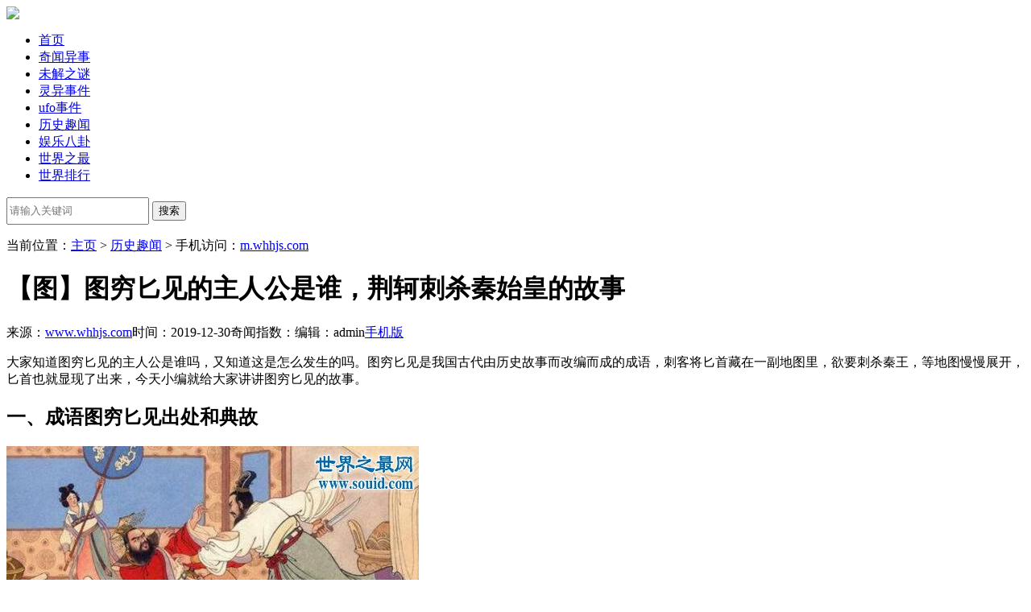

--- FILE ---
content_type: text/html
request_url: http://www.whhjs.com/lishiquwen/9291.html
body_size: 4961
content:
<!DOCTYPE html PUBLIC "-//W3C//DTD XHTML 1.0 Transitional//EN" "http://www.w3.org/TR/xhtml1/DTD/xhtml1-transitional.dtd"><html xmlns="http://www.w3.org/1999/xhtml"><head><meta http-equiv="Cache-Control" content="no-transform" /><meta http-equiv="Cache-Control" content="no-siteapp" /><meta http-equiv="Content-Type" content="text/html; charset=utf-8" /><meta name="mobile-agent" content="format=html5;url=//m.whhjs.com/lishiquwen/9291.html"><meta name="mobile-agent" content="format=xhtml;url=//m.whhjs.com/lishiquwen/9291.html"><link rel="alternate" type="application/vnd.wap.xhtml+xml" media="handheld" href="//m.whhjs.com/lishiquwen/9291.html"><title>【图】图穷匕见的主人公是谁，荆轲刺杀秦始皇的故事 —【文华奇闻网】</title><meta name="description" content="大家知道图穷匕见的主人公是谁吗，又知道这是怎么发生的吗。图穷匕见是我国古代由历史故事而改编而成的成语，刺客将匕首藏在一副地图里，欲要刺杀秦王，等地图慢慢展开，匕首"><script src="/templets/js/uaredirect.js" type="text/javascript"></script><script type="text/javascript">uaredirect("//m.whhjs.com/lishiquwen/9291.html");</script><link rel="stylesheet" href="/templets/css/neiye.css"><script src="/templets/js/kaigg.js" type="text/javascript"></script></head><body onmousemove=\HideMenu()\ oncontextmenu="return false" ondragstart="return false" onselectstart="return false" onselect="document.selection.empty()" oncopy="document.selection.empty()" onbeforecopy="return false" onmouseup="document.selection.empty()"><div class="min-header"><div class="min-hdwarp" id="min-hdwarp">
<div class="row">
<div class="m-logo">
<a href="/" title="文华奇闻网"><img src="/templets/images/n_logo.png"></a></div><div class="m-siteNav-wrap">
<ul class="m-siteNav">
<li><a href="/">首页</a></li>
<li><a href="/qiwenyishi/" title="奇闻异事">奇闻异事</a></li>
<li><a href="/weijiezhimi/" title="未解之谜">未解之谜</a></li>
<li><a href="/lingyishijian/" title="灵异事件">灵异事件</a></li>
<li><a href="/ufo/" title="ufo事件">ufo事件</a></li>
<li><a href="/lishiquwen/" title="历史趣闻">历史趣闻</a></li>
<li><a href="/yulebagua/" title="娱乐八卦">娱乐八卦</a></li>
<li><a href="/shijiezhizui/" title="世界之最">世界之最</a></li>
<li><a href="/shijiepaihang/" title="世界排行">世界排行</a></li>
</ul></div>
<div class="m-search-wrap fr">
    <div class="bdcs-main bdcs-clearfix">      
        <div class="bdcs-search bdcs-clearfix">          
            <form action="#" target="_blank" class="bdcs-search-form" autocomplete="off" id="bdcs-search-form">                                                                                    
                <input type="text" name="q" class="bdcs-search-form-input" placeholder="请输入关键词" style="height: 28px; line-height: 28px;">              
                <input type="submit" class="bdcs-search-form-submit" value="搜索">   
                <input type="hidden" name="s" value="12262533736807324852">
                <input type="hidden" name="nsid" value="0">                
            </form>      
        </div>                  
    </div>
</div>
</div></div></div><div class="c-2"><div class="c-left"><p class="weizhi">当前位置：<a href='http://www.whhjs.com/'>主页</a> > <a href='/lishiquwen/'>历史趣闻</a> > <span class="shouji">手机访问：<a href="//m.whhjs.com/" target="_blank">m.whhjs.com</a></span></p><div class="n-1"><div class="newsnr"><h1>【图】图穷匕见的主人公是谁，荆轲刺杀秦始皇的故事</h1><p class="source"><span>来源：<a href="//www.whjjs.com/">www.whhjs.com</a></span><span>时间：2019-12-30</span><span>奇闻指数：<span id="countnum"></span></span><span>编辑：admin</span><span><a href="//m.whhjs.com/lishiquwen/9291.html">手机版</a></span></p><div><p>大家知道图穷匕见的主人公是谁吗，又知道这是怎么发生的吗。图穷匕见是我国古代由历史故事而改编而成的成语，刺客将匕首藏在一副地图里，欲要刺杀秦王，等地图慢慢展开，匕首也就显现了出来，今天小编就给大家讲讲图穷匕见的故事。</p>
<h2>一、成语图穷匕见出处和典故</h2>
<p><img src="/uploads/images/20180824/6a67afbd0fa68abf63277ff42d7580a3.jpg" /></p>
<p></p>
<p><img src="/uploads/images/20180824/0c04cbee67d1af5d1ef388d3ee133181.jpg" /></p>
<p>《战国策&middot;燕策三》：&ldquo;秦王谓轲曰：&lsquo;起，取武阳所持图。&rsquo;轲既取图奉之。发图，图穷而匕首见。&rdquo;图穷匕见的主人公是谁，便就是这位被大多数所熟知的荆轲。</p>
<h2>二、图穷匕见的故事介绍</h2>
<p><img src="/uploads/images/20180824/c5a583c75df7ab120edea09a95a7f018.jpg" /></p>
<p>图穷匕见的故事是这样发生的。战国末期，秦国实力强盛，攻灭了韩、赵两国后，又向燕国进军。为此，燕太子丹决定派人去行刺秦王，以扭转局势。那么图穷匕见的主人公是谁呢?太子丹物色到一位勇士，名叫荆轲，此人就是图穷匕见的主人公。他擅长剑术，是行刺秦王的最好人选。为了使荆轲能接近秦王，特地为他准备了两样秦王急于想获得的东西：一是从秦国叛逃到燕国的将领樊於期的头颅，二是燕国督亢地区(今河北涿县东)的地图，表示燕国愿将这块地方献给秦国。</p>
<p><img src="/uploads/images/20180824/0668b060efce8296f5aa0f4f16878ea4.jpg" /></p>
<p>这两样东西分别放在匣子里。行刺秦王的匕首，就放在卷着的地图的最里面，图穷匕见的故事也就这样开始了。此外，还为荆轲配了一名助手，此人叫秦武阳。临行时，太子丹和荆轲的好友高渐离身穿丧服，将荆轲送到易水边。高渐离为他们弹奏了《易水寒》。秦王得知燕国派人来献两样他最需要的东西，非常高兴。在都城咸阳宫内隆重接见。荆轲捧着装有樊於期头颅的匣子走在前面，秦武阳捧着装有地图的匣子跟在后面，大家现在慢慢知道图穷匕见的主人公是谁了吧。</p>
<p><img src="/uploads/images/20180824/ad2cb86ca311c2bd561322adfa7a0720.jpg" /></p>
<p>秦武阳在上台阶时，紧张得双手颤抖，脸色变白。荆轲赶紧作了解释，并按秦王的要求，接过秦武阳手里装有地图的匣子，当场打开，取出地图，双手捧给秦王。秦王慢慢展开卷着的地图，细细观看。快展到尽头时，突然露出一把匕首。荆轲见匕首露现，左手抓住秦王衣袖，右手举起匕首便刺。</p>
<p><img src="/uploads/images/20180824/beac033e417af78655e5b995bfe7792c.jpg" /></p>
<p>但是，荆轲并未刺中秦王。秦王急忙拔剑自卫，却又一时拔不出来。于是两人绕着柱子转。卫兵因没有秦王命令，不敢擅自上前。就在这紧张的时刻，秦王的侍臣突然将医袋抽打荆轲，并提醒秦王把剑推到背后拔出。秦王顿时醒悟过来，迅速拔出剑来，一剑砍断了荆轲的左腿。荆轲倒地后，将匕首投向秦王。结果未中，被拥上来的卫兵杀死。</p>
<p><strong>推荐欣赏：</strong></p>
<p>风声鹤唳的主人公是谁</p>
<p>金屋藏娇说的是哪位皇帝</p>
<p>洪武四大案</p>
<p>中国历史上十大冤人</p>
<p>中国古代十大奸臣</p></div></div><div class="pag2"></div><div class="shangxia"><ul class="shang">上一篇：<a href='/lishiquwen/9289.html'>纸上谈兵的主人公是谁，赵括瞎指挥打仗的故事</a> </ul><ul class="xia">下一篇：<a href='/lishiquwen/9293.html'>杜甫之死，杜甫因过度吃肉喝酒而撑死</a> </ul></div><div class="xgwz"><div class="xgwz_L"><div class="title">相关文章：</div><ul><li><a href='/lishiquwen/9307.html'>盘点日本古代奇葩发型，有趣又奇怪</a></li>
<li><a href='/lishiquwen/9305.html'>古代人也说脏话，骂人比现在人骂的顺溜多了</a></li>
<li><a href='/lishiquwen/9303.html'>古代就存在快递了，而且比现在快递还要快</a></li>
<li><a href='/lishiquwen/9301.html'>古代其实并没有免死金牌，有也不能保命</a></li>
<li><a href='/lishiquwen/9299.html'>诗仙李白居然有恋足癖，爱脚超越爱写诗</a></li>
<li><a href='/lishiquwen/9297.html'>唐玄宗怎么死的，唐玄宗之死解密(被软禁郁郁而</a></li>
<li><a href='/lishiquwen/9295.html'>曹植怎么死的，被兄长排挤郁郁而终(曹操之子</a></li>
</ul></div><div class="xgwz_R"></div></div></div>
<div class="adtab650 changeMenu"><span class="tab_5a">
<a href="/qiwenyishi/" class="on">奇闻异事</a>
<a href="/weijiezhimi/" class="">未解之谜</a>
<a href="/lingyishijian/" class="">灵异事件</a>
<a href="/ufo/" class="">UFO事件</a>
<a href="/lishiquwen/" class="last">历史趣闻</a>
</span>
<div class="clear10"></div>
<div class="clear3"></div>
<ul class="adpic145x105a con_tabs">

</ul>
<ul class="adpic145x105a con_tabs conNo">

</ul>
<ul class="adpic145x105a con_tabs conNo">

</ul>
<ul class="adpic145x105a con_tabs conNo">

</ul>
<ul class="adpic145x105a con_tabs conNo">

</ul></div></div>
<div class="c-right"><div class="area-sub"><div id="layout-t" class="tab-product tab-sub-3 ui-style-gradient"><h2 class="tab-hd"><span class="tab-hd-con">本月排行</span></h2><div class="tab-bd dom-display"><div class="tab-bd-con current"><ul class="m-list list-tweet"></ul></div></div></div></div>
<div class="ad4"></div>
<div class="r-3"><h2 class="h-3">历史趣闻推荐</h2><li><a href='/lishiquwen/6422.html'><i><img src="/uploads/images/20180823/f420f04dec86dd5ea76fbef51a14b6ee.jpg" ></i><b>揭秘中国古代四大美女情感往事 貂蝉竟被</b></a></li>
<li><a href='/lishiquwen/6418.html'><i><img src="/uploads/images/20180823/7bd0312991a35b91084820b5d8a13817.jpg" ></i><b>四大灵猴中孙悟空只能排第三 第一第二比</b></a></li>
<li><a href='/lishiquwen/6414.html'><i><img src="/uploads/images/20180823/c54d886c682f6575d3e05ffcf0754f05.jpg" ></i><b>10个古代好听的名字 看看他们最终的命运如</b></a></li>
<div class="clear"></div></div>
<div id="box">
<div id="float" class="div1"> 
<div class="r-33">
<h2 class="h-33">历史趣闻排行</h2>
<ul class="pic300"></ul>
<div class="clear"></div></div>
</div></div>
</div></div><div class="clear"></div>
<script src="/templets/js/jquery-1.7.2.min.js"></script>
<script type="text/javascript" src="/templets/js/main.js"></script>
<script type="text/javascript" src="/templets/js/style.js"></script>
<script src="/templets/js/tab.js" language="javascript"></script>
<div class="footerbg w_100"><div class="footer w_970"><p>CopyRight 2013-2018 文华奇闻网 - www.whhjs.com - 版权所有 <a href="/sitemap.xml" target="_blank">网站地图</a>    </div></div>
<script>
var _hmt = _hmt || [];
(function() {
  var hm = document.createElement("script");
  hm.src = "https://hm.baidu.com/hm.js?f9bf2760807ba13f2e01f74788d36b9887";
  var s = document.getElementsByTagName("script")[0]; 
  s.parentNode.insertBefore(hm, s);
})();
</script>
</p>
<script>
(function(){
    var bp = document.createElement('script');
    var curProtocol = window.location.protocol.split(':')[0];
    if (curProtocol === 'https') {
        bp.src = 'https://zz.bdstatic.com/linksubmit/push.js';        
    }
    else {
        bp.src = 'http://push.zhanzhang.baidu.com/push.js';
    }
    var s = document.getElementsByTagName("script")[0];
    s.parentNode.insertBefore(bp, s);
})();
</script>


<script src="/plus/count.php?view=yes&aid=9291&mid=1" type='text/javascript' language="javascript"></script>
</body></html>